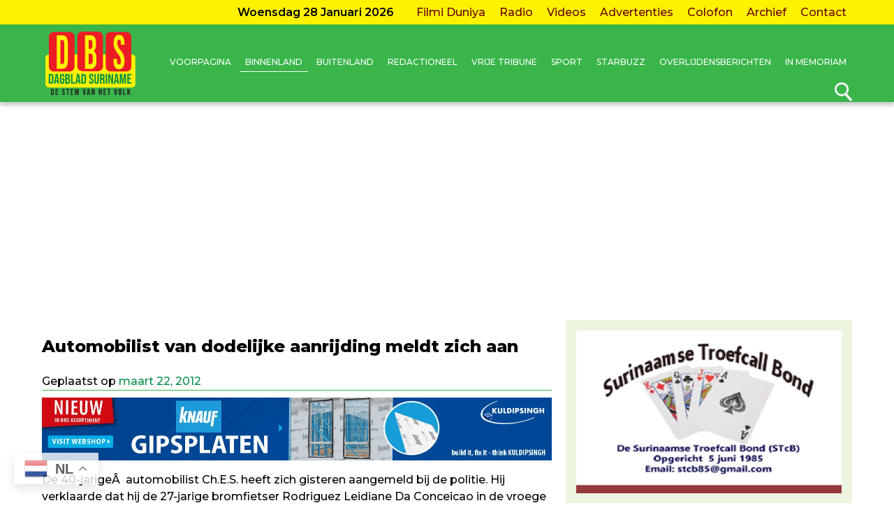

--- FILE ---
content_type: text/html; charset=UTF-8
request_url: https://www.dbsuriname.com/2012/03/22/automobilist-van-dodelijke-aanrijding-meldt-zich-aan/
body_size: 18483
content:
<!DOCTYPE html>
<html lang="nl-NL" prefix="og: http://ogp.me/ns# fb: http://ogp.me/ns/fb#">
<head>
	<meta name="HandheldFriendly" content="true" />
	<meta name="viewport" content="width=device-width, initial-scale=1">
	<meta charset="UTF-8">
	<link rel="profile" href="https://gmpg.org/xfn/11">
	<!-- Global site tag (gtag.js) - Google Analytics -->
<script async src="https://www.googletagmanager.com/gtag/js?id=UA-142495797-1" type="d5874b0ec45a944925600c65-text/javascript"></script>
<script type="d5874b0ec45a944925600c65-text/javascript">
  window.dataLayer = window.dataLayer || [];
  function gtag(){dataLayer.push(arguments);}
  gtag('js', new Date());

  gtag('config', 'UA-142495797-1');
</script>

<!-- Google tag (gtag.js) -->
<script async src="https://www.googletagmanager.com/gtag/js?id=G-GD84SCH9KM" type="d5874b0ec45a944925600c65-text/javascript"></script>
<script type="d5874b0ec45a944925600c65-text/javascript">
  window.dataLayer = window.dataLayer || [];
  function gtag(){dataLayer.push(arguments);}
  gtag('js', new Date());

  gtag('config', 'G-GD84SCH9KM');
</script>
	
<script async src="https://pagead2.googlesyndication.com/pagead/js/adsbygoogle.js?client=ca-pub-1029478451911154" crossorigin="anonymous" type="d5874b0ec45a944925600c65-text/javascript"></script>
<script async src="https://c0.wp.com/c/5.8.4/wp-includes/js/jquery/jquery.min.js" type="d5874b0ec45a944925600c65-text/javascript"></script>
<script type="d5874b0ec45a944925600c65-text/javascript"> // requillo </script>
<title>Automobilist van dodelijke aanrijding meldt zich aan &#8211; Dagblad Suriname</title>
<style>
#wpadminbar #wp-admin-bar-wccp_free_top_button .ab-icon:before {
	content: "\f160";
	color: #02CA02;
	top: 3px;
}
#wpadminbar #wp-admin-bar-wccp_free_top_button .ab-icon {
	transform: rotate(45deg);
}
</style>
<meta name='robots' content='max-image-preview:large' />
<link rel='dns-prefetch' href='//code.jquery.com' />
<link rel="alternate" type="application/rss+xml" title="Dagblad Suriname &raquo; feed" href="https://www.dbsuriname.com/feed/" />
<link rel="alternate" type="application/rss+xml" title="Dagblad Suriname &raquo; reactiesfeed" href="https://www.dbsuriname.com/comments/feed/" />
<script type="d5874b0ec45a944925600c65-text/javascript">
window._wpemojiSettings = {"baseUrl":"https:\/\/s.w.org\/images\/core\/emoji\/14.0.0\/72x72\/","ext":".png","svgUrl":"https:\/\/s.w.org\/images\/core\/emoji\/14.0.0\/svg\/","svgExt":".svg","source":{"wpemoji":"https:\/\/www.dbsuriname.com\/wp-includes\/js\/wp-emoji.js?ver=6.2.8","twemoji":"https:\/\/www.dbsuriname.com\/wp-includes\/js\/twemoji.js?ver=6.2.8"}};
/**
 * @output wp-includes/js/wp-emoji-loader.js
 */

( function( window, document, settings ) {
	var src, ready, ii, tests;

	// Create a canvas element for testing native browser support of emoji.
	var canvas = document.createElement( 'canvas' );
	var context = canvas.getContext && canvas.getContext( '2d' );

	/**
	 * Checks if two sets of Emoji characters render the same visually.
	 *
	 * @since 4.9.0
	 *
	 * @private
	 *
	 * @param {string} set1 Set of Emoji to test.
	 * @param {string} set2 Set of Emoji to test.
	 *
	 * @return {boolean} True if the two sets render the same.
	 */
	function emojiSetsRenderIdentically( set1, set2 ) {
		// Cleanup from previous test.
		context.clearRect( 0, 0, canvas.width, canvas.height );
		context.fillText( set1, 0, 0 );
		var rendered1 = canvas.toDataURL();

		// Cleanup from previous test.
		context.clearRect( 0, 0, canvas.width, canvas.height );
		context.fillText( set2, 0, 0 );
		var rendered2 = canvas.toDataURL();

		return rendered1 === rendered2;
	}

	/**
	 * Determines if the browser properly renders Emoji that Twemoji can supplement.
	 *
	 * @since 4.2.0
	 *
	 * @private
	 *
	 * @param {string} type Whether to test for support of "flag" or "emoji".
	 *
	 * @return {boolean} True if the browser can render emoji, false if it cannot.
	 */
	function browserSupportsEmoji( type ) {
		var isIdentical;

		if ( ! context || ! context.fillText ) {
			return false;
		}

		/*
		 * Chrome on OS X added native emoji rendering in M41. Unfortunately,
		 * it doesn't work when the font is bolder than 500 weight. So, we
		 * check for bold rendering support to avoid invisible emoji in Chrome.
		 */
		context.textBaseline = 'top';
		context.font = '600 32px Arial';

		switch ( type ) {
			case 'flag':
				/*
				 * Test for Transgender flag compatibility. Added in Unicode 13.
				 *
				 * To test for support, we try to render it, and compare the rendering to how it would look if
				 * the browser doesn't render it correctly (white flag emoji + transgender symbol).
				 */
				isIdentical = emojiSetsRenderIdentically(
					'\uD83C\uDFF3\uFE0F\u200D\u26A7\uFE0F', // as a zero-width joiner sequence
					'\uD83C\uDFF3\uFE0F\u200B\u26A7\uFE0F'  // separated by a zero-width space
				);

				if ( isIdentical ) {
					return false;
				}

				/*
				 * Test for UN flag compatibility. This is the least supported of the letter locale flags,
				 * so gives us an easy test for full support.
				 *
				 * To test for support, we try to render it, and compare the rendering to how it would look if
				 * the browser doesn't render it correctly ([U] + [N]).
				 */
				isIdentical = emojiSetsRenderIdentically(
					'\uD83C\uDDFA\uD83C\uDDF3',       // as the sequence of two code points
					'\uD83C\uDDFA\u200B\uD83C\uDDF3'  // as the two code points separated by a zero-width space
				);

				if ( isIdentical ) {
					return false;
				}

				/*
				 * Test for English flag compatibility. England is a country in the United Kingdom, it
				 * does not have a two letter locale code but rather a five letter sub-division code.
				 *
				 * To test for support, we try to render it, and compare the rendering to how it would look if
				 * the browser doesn't render it correctly (black flag emoji + [G] + [B] + [E] + [N] + [G]).
				 */
				isIdentical = emojiSetsRenderIdentically(
					// as the flag sequence
					'\uD83C\uDFF4\uDB40\uDC67\uDB40\uDC62\uDB40\uDC65\uDB40\uDC6E\uDB40\uDC67\uDB40\uDC7F',
					// with each code point separated by a zero-width space
					'\uD83C\uDFF4\u200B\uDB40\uDC67\u200B\uDB40\uDC62\u200B\uDB40\uDC65\u200B\uDB40\uDC6E\u200B\uDB40\uDC67\u200B\uDB40\uDC7F'
				);

				return ! isIdentical;
			case 'emoji':
				/*
				 * Why can't we be friends? Everyone can now shake hands in emoji, regardless of skin tone!
				 *
				 * To test for Emoji 14.0 support, try to render a new emoji: Handshake: Light Skin Tone, Dark Skin Tone.
				 *
				 * The Handshake: Light Skin Tone, Dark Skin Tone emoji is a ZWJ sequence combining 🫱 Rightwards Hand,
				 * 🏻 Light Skin Tone, a Zero Width Joiner, 🫲 Leftwards Hand, and 🏿 Dark Skin Tone.
				 *
				 * 0x1FAF1 == Rightwards Hand
				 * 0x1F3FB == Light Skin Tone
				 * 0x200D == Zero-Width Joiner (ZWJ) that links the code points for the new emoji or
				 * 0x200B == Zero-Width Space (ZWS) that is rendered for clients not supporting the new emoji.
				 * 0x1FAF2 == Leftwards Hand
				 * 0x1F3FF == Dark Skin Tone.
				 *
				 * When updating this test for future Emoji releases, ensure that individual emoji that make up the
				 * sequence come from older emoji standards.
				 */
				isIdentical = emojiSetsRenderIdentically(
					'\uD83E\uDEF1\uD83C\uDFFB\u200D\uD83E\uDEF2\uD83C\uDFFF', // as the zero-width joiner sequence
					'\uD83E\uDEF1\uD83C\uDFFB\u200B\uD83E\uDEF2\uD83C\uDFFF'  // separated by a zero-width space
				);

				return ! isIdentical;
		}

		return false;
	}

	/**
	 * Adds a script to the head of the document.
	 *
	 * @ignore
	 *
	 * @since 4.2.0
	 *
	 * @param {Object} src The url where the script is located.
	 * @return {void}
	 */
	function addScript( src ) {
		var script = document.createElement( 'script' );

		script.src = src;
		script.defer = script.type = 'text/javascript';
		document.getElementsByTagName( 'head' )[0].appendChild( script );
	}

	tests = Array( 'flag', 'emoji' );

	settings.supports = {
		everything: true,
		everythingExceptFlag: true
	};

	/*
	 * Tests the browser support for flag emojis and other emojis, and adjusts the
	 * support settings accordingly.
	 */
	for( ii = 0; ii < tests.length; ii++ ) {
		settings.supports[ tests[ ii ] ] = browserSupportsEmoji( tests[ ii ] );

		settings.supports.everything = settings.supports.everything && settings.supports[ tests[ ii ] ];

		if ( 'flag' !== tests[ ii ] ) {
			settings.supports.everythingExceptFlag = settings.supports.everythingExceptFlag && settings.supports[ tests[ ii ] ];
		}
	}

	settings.supports.everythingExceptFlag = settings.supports.everythingExceptFlag && ! settings.supports.flag;

	// Sets DOMReady to false and assigns a ready function to settings.
	settings.DOMReady = false;
	settings.readyCallback = function() {
		settings.DOMReady = true;
	};

	// When the browser can not render everything we need to load a polyfill.
	if ( ! settings.supports.everything ) {
		ready = function() {
			settings.readyCallback();
		};

		/*
		 * Cross-browser version of adding a dom ready event.
		 */
		if ( document.addEventListener ) {
			document.addEventListener( 'DOMContentLoaded', ready, false );
			window.addEventListener( 'load', ready, false );
		} else {
			window.attachEvent( 'onload', ready );
			document.attachEvent( 'onreadystatechange', function() {
				if ( 'complete' === document.readyState ) {
					settings.readyCallback();
				}
			} );
		}

		src = settings.source || {};

		if ( src.concatemoji ) {
			addScript( src.concatemoji );
		} else if ( src.wpemoji && src.twemoji ) {
			addScript( src.twemoji );
			addScript( src.wpemoji );
		}
	}

} )( window, document, window._wpemojiSettings );
</script>
<!-- www.dbsuriname.com is managing ads with Advanced Ads 2.0.16 – https://wpadvancedads.com/ --><script id="dbsur-ready" type="d5874b0ec45a944925600c65-text/javascript">
			/**
 * Wait for the page to be ready before firing JS.
 *
 * @param {function} callback - A callable function to be executed.
 * @param {string} [requestedState=complete] - document.readyState to wait for. Defaults to 'complete', can be 'interactive'.
 */
window.advanced_ads_ready = function ( callback, requestedState ) {
	requestedState = requestedState || 'complete';
	var checkState = function ( state ) {
		return requestedState === 'interactive' ? state !== 'loading' : state === 'complete';
	};

	// If we have reached the correct state, fire the callback.
	if ( checkState( document.readyState ) ) {
		callback();
		return;
	}
	// We are not yet in the correct state, attach an event handler, only fire once if the requested state is 'interactive'.
	document.addEventListener( 'readystatechange', function ( event ) {
		if ( checkState( event.target.readyState ) ) {
			callback();
		}
	}, {once: requestedState === 'interactive'} );
};

window.advanced_ads_ready_queue = window.advanced_ads_ready_queue || [];
		</script>
		<style type="text/css">
img.wp-smiley,
img.emoji {
	display: inline !important;
	border: none !important;
	box-shadow: none !important;
	height: 1em !important;
	width: 1em !important;
	margin: 0 0.07em !important;
	vertical-align: -0.1em !important;
	background: none !important;
	padding: 0 !important;
}
</style>
	<link rel='stylesheet' id='wp-block-library-css' href='https://www.dbsuriname.com/wp-includes/css/dist/block-library/style.css?ver=6.2.8' type='text/css' media='all' />
<link rel='stylesheet' id='classic-theme-styles-css' href='https://www.dbsuriname.com/wp-includes/css/classic-themes.css?ver=6.2.8' type='text/css' media='all' />
<style id='global-styles-inline-css' type='text/css'>
body{--wp--preset--color--black: #000000;--wp--preset--color--cyan-bluish-gray: #abb8c3;--wp--preset--color--white: #ffffff;--wp--preset--color--pale-pink: #f78da7;--wp--preset--color--vivid-red: #cf2e2e;--wp--preset--color--luminous-vivid-orange: #ff6900;--wp--preset--color--luminous-vivid-amber: #fcb900;--wp--preset--color--light-green-cyan: #7bdcb5;--wp--preset--color--vivid-green-cyan: #00d084;--wp--preset--color--pale-cyan-blue: #8ed1fc;--wp--preset--color--vivid-cyan-blue: #0693e3;--wp--preset--color--vivid-purple: #9b51e0;--wp--preset--gradient--vivid-cyan-blue-to-vivid-purple: linear-gradient(135deg,rgba(6,147,227,1) 0%,rgb(155,81,224) 100%);--wp--preset--gradient--light-green-cyan-to-vivid-green-cyan: linear-gradient(135deg,rgb(122,220,180) 0%,rgb(0,208,130) 100%);--wp--preset--gradient--luminous-vivid-amber-to-luminous-vivid-orange: linear-gradient(135deg,rgba(252,185,0,1) 0%,rgba(255,105,0,1) 100%);--wp--preset--gradient--luminous-vivid-orange-to-vivid-red: linear-gradient(135deg,rgba(255,105,0,1) 0%,rgb(207,46,46) 100%);--wp--preset--gradient--very-light-gray-to-cyan-bluish-gray: linear-gradient(135deg,rgb(238,238,238) 0%,rgb(169,184,195) 100%);--wp--preset--gradient--cool-to-warm-spectrum: linear-gradient(135deg,rgb(74,234,220) 0%,rgb(151,120,209) 20%,rgb(207,42,186) 40%,rgb(238,44,130) 60%,rgb(251,105,98) 80%,rgb(254,248,76) 100%);--wp--preset--gradient--blush-light-purple: linear-gradient(135deg,rgb(255,206,236) 0%,rgb(152,150,240) 100%);--wp--preset--gradient--blush-bordeaux: linear-gradient(135deg,rgb(254,205,165) 0%,rgb(254,45,45) 50%,rgb(107,0,62) 100%);--wp--preset--gradient--luminous-dusk: linear-gradient(135deg,rgb(255,203,112) 0%,rgb(199,81,192) 50%,rgb(65,88,208) 100%);--wp--preset--gradient--pale-ocean: linear-gradient(135deg,rgb(255,245,203) 0%,rgb(182,227,212) 50%,rgb(51,167,181) 100%);--wp--preset--gradient--electric-grass: linear-gradient(135deg,rgb(202,248,128) 0%,rgb(113,206,126) 100%);--wp--preset--gradient--midnight: linear-gradient(135deg,rgb(2,3,129) 0%,rgb(40,116,252) 100%);--wp--preset--duotone--dark-grayscale: url('#wp-duotone-dark-grayscale');--wp--preset--duotone--grayscale: url('#wp-duotone-grayscale');--wp--preset--duotone--purple-yellow: url('#wp-duotone-purple-yellow');--wp--preset--duotone--blue-red: url('#wp-duotone-blue-red');--wp--preset--duotone--midnight: url('#wp-duotone-midnight');--wp--preset--duotone--magenta-yellow: url('#wp-duotone-magenta-yellow');--wp--preset--duotone--purple-green: url('#wp-duotone-purple-green');--wp--preset--duotone--blue-orange: url('#wp-duotone-blue-orange');--wp--preset--font-size--small: 13px;--wp--preset--font-size--medium: 20px;--wp--preset--font-size--large: 36px;--wp--preset--font-size--x-large: 42px;--wp--preset--spacing--20: 0.44rem;--wp--preset--spacing--30: 0.67rem;--wp--preset--spacing--40: 1rem;--wp--preset--spacing--50: 1.5rem;--wp--preset--spacing--60: 2.25rem;--wp--preset--spacing--70: 3.38rem;--wp--preset--spacing--80: 5.06rem;--wp--preset--shadow--natural: 6px 6px 9px rgba(0, 0, 0, 0.2);--wp--preset--shadow--deep: 12px 12px 50px rgba(0, 0, 0, 0.4);--wp--preset--shadow--sharp: 6px 6px 0px rgba(0, 0, 0, 0.2);--wp--preset--shadow--outlined: 6px 6px 0px -3px rgba(255, 255, 255, 1), 6px 6px rgba(0, 0, 0, 1);--wp--preset--shadow--crisp: 6px 6px 0px rgba(0, 0, 0, 1);}:where(.is-layout-flex){gap: 0.5em;}body .is-layout-flow > .alignleft{float: left;margin-inline-start: 0;margin-inline-end: 2em;}body .is-layout-flow > .alignright{float: right;margin-inline-start: 2em;margin-inline-end: 0;}body .is-layout-flow > .aligncenter{margin-left: auto !important;margin-right: auto !important;}body .is-layout-constrained > .alignleft{float: left;margin-inline-start: 0;margin-inline-end: 2em;}body .is-layout-constrained > .alignright{float: right;margin-inline-start: 2em;margin-inline-end: 0;}body .is-layout-constrained > .aligncenter{margin-left: auto !important;margin-right: auto !important;}body .is-layout-constrained > :where(:not(.alignleft):not(.alignright):not(.alignfull)){max-width: var(--wp--style--global--content-size);margin-left: auto !important;margin-right: auto !important;}body .is-layout-constrained > .alignwide{max-width: var(--wp--style--global--wide-size);}body .is-layout-flex{display: flex;}body .is-layout-flex{flex-wrap: wrap;align-items: center;}body .is-layout-flex > *{margin: 0;}:where(.wp-block-columns.is-layout-flex){gap: 2em;}.has-black-color{color: var(--wp--preset--color--black) !important;}.has-cyan-bluish-gray-color{color: var(--wp--preset--color--cyan-bluish-gray) !important;}.has-white-color{color: var(--wp--preset--color--white) !important;}.has-pale-pink-color{color: var(--wp--preset--color--pale-pink) !important;}.has-vivid-red-color{color: var(--wp--preset--color--vivid-red) !important;}.has-luminous-vivid-orange-color{color: var(--wp--preset--color--luminous-vivid-orange) !important;}.has-luminous-vivid-amber-color{color: var(--wp--preset--color--luminous-vivid-amber) !important;}.has-light-green-cyan-color{color: var(--wp--preset--color--light-green-cyan) !important;}.has-vivid-green-cyan-color{color: var(--wp--preset--color--vivid-green-cyan) !important;}.has-pale-cyan-blue-color{color: var(--wp--preset--color--pale-cyan-blue) !important;}.has-vivid-cyan-blue-color{color: var(--wp--preset--color--vivid-cyan-blue) !important;}.has-vivid-purple-color{color: var(--wp--preset--color--vivid-purple) !important;}.has-black-background-color{background-color: var(--wp--preset--color--black) !important;}.has-cyan-bluish-gray-background-color{background-color: var(--wp--preset--color--cyan-bluish-gray) !important;}.has-white-background-color{background-color: var(--wp--preset--color--white) !important;}.has-pale-pink-background-color{background-color: var(--wp--preset--color--pale-pink) !important;}.has-vivid-red-background-color{background-color: var(--wp--preset--color--vivid-red) !important;}.has-luminous-vivid-orange-background-color{background-color: var(--wp--preset--color--luminous-vivid-orange) !important;}.has-luminous-vivid-amber-background-color{background-color: var(--wp--preset--color--luminous-vivid-amber) !important;}.has-light-green-cyan-background-color{background-color: var(--wp--preset--color--light-green-cyan) !important;}.has-vivid-green-cyan-background-color{background-color: var(--wp--preset--color--vivid-green-cyan) !important;}.has-pale-cyan-blue-background-color{background-color: var(--wp--preset--color--pale-cyan-blue) !important;}.has-vivid-cyan-blue-background-color{background-color: var(--wp--preset--color--vivid-cyan-blue) !important;}.has-vivid-purple-background-color{background-color: var(--wp--preset--color--vivid-purple) !important;}.has-black-border-color{border-color: var(--wp--preset--color--black) !important;}.has-cyan-bluish-gray-border-color{border-color: var(--wp--preset--color--cyan-bluish-gray) !important;}.has-white-border-color{border-color: var(--wp--preset--color--white) !important;}.has-pale-pink-border-color{border-color: var(--wp--preset--color--pale-pink) !important;}.has-vivid-red-border-color{border-color: var(--wp--preset--color--vivid-red) !important;}.has-luminous-vivid-orange-border-color{border-color: var(--wp--preset--color--luminous-vivid-orange) !important;}.has-luminous-vivid-amber-border-color{border-color: var(--wp--preset--color--luminous-vivid-amber) !important;}.has-light-green-cyan-border-color{border-color: var(--wp--preset--color--light-green-cyan) !important;}.has-vivid-green-cyan-border-color{border-color: var(--wp--preset--color--vivid-green-cyan) !important;}.has-pale-cyan-blue-border-color{border-color: var(--wp--preset--color--pale-cyan-blue) !important;}.has-vivid-cyan-blue-border-color{border-color: var(--wp--preset--color--vivid-cyan-blue) !important;}.has-vivid-purple-border-color{border-color: var(--wp--preset--color--vivid-purple) !important;}.has-vivid-cyan-blue-to-vivid-purple-gradient-background{background: var(--wp--preset--gradient--vivid-cyan-blue-to-vivid-purple) !important;}.has-light-green-cyan-to-vivid-green-cyan-gradient-background{background: var(--wp--preset--gradient--light-green-cyan-to-vivid-green-cyan) !important;}.has-luminous-vivid-amber-to-luminous-vivid-orange-gradient-background{background: var(--wp--preset--gradient--luminous-vivid-amber-to-luminous-vivid-orange) !important;}.has-luminous-vivid-orange-to-vivid-red-gradient-background{background: var(--wp--preset--gradient--luminous-vivid-orange-to-vivid-red) !important;}.has-very-light-gray-to-cyan-bluish-gray-gradient-background{background: var(--wp--preset--gradient--very-light-gray-to-cyan-bluish-gray) !important;}.has-cool-to-warm-spectrum-gradient-background{background: var(--wp--preset--gradient--cool-to-warm-spectrum) !important;}.has-blush-light-purple-gradient-background{background: var(--wp--preset--gradient--blush-light-purple) !important;}.has-blush-bordeaux-gradient-background{background: var(--wp--preset--gradient--blush-bordeaux) !important;}.has-luminous-dusk-gradient-background{background: var(--wp--preset--gradient--luminous-dusk) !important;}.has-pale-ocean-gradient-background{background: var(--wp--preset--gradient--pale-ocean) !important;}.has-electric-grass-gradient-background{background: var(--wp--preset--gradient--electric-grass) !important;}.has-midnight-gradient-background{background: var(--wp--preset--gradient--midnight) !important;}.has-small-font-size{font-size: var(--wp--preset--font-size--small) !important;}.has-medium-font-size{font-size: var(--wp--preset--font-size--medium) !important;}.has-large-font-size{font-size: var(--wp--preset--font-size--large) !important;}.has-x-large-font-size{font-size: var(--wp--preset--font-size--x-large) !important;}
.wp-block-navigation a:where(:not(.wp-element-button)){color: inherit;}
:where(.wp-block-columns.is-layout-flex){gap: 2em;}
.wp-block-pullquote{font-size: 1.5em;line-height: 1.6;}
</style>
<link rel='stylesheet' id='socialsu_youtube_list-css' href='https://www.dbsuriname.com/wp-content/plugins/socialsu-youtube-list/css/socialsu_youtube_list.css?ver=6.2.8' type='text/css' media='all' />
<link rel='stylesheet' id='wp-polls-css' href='https://www.dbsuriname.com/wp-content/plugins/wp-polls/polls-css.css?ver=2.77.3' type='text/css' media='all' />
<style id='wp-polls-inline-css' type='text/css'>
.wp-polls .pollbar {
	margin: 1px;
	font-size: 10px;
	line-height: 12px;
	height: 12px;
	background: #00cf27;
	border: 1px solid #8ce82e;
}

</style>
<link rel='stylesheet' id='jquery-ui-css' href='https://code.jquery.com/ui/1.12.1/themes/smoothness/jquery-ui.css?ver=6.2.8' type='text/css' media='all' />
<link rel='stylesheet' id='dbsuriname-jplayer-css' href='https://www.dbsuriname.com/wp-content/themes/dbsuriname/assets/skin/blue.monday/css/jplayer.blue.monday.min.css?v=1&#038;ver=6.2.8' type='text/css' media='all' />
<link rel='stylesheet' id='dbsuriname-template-css' href='https://www.dbsuriname.com/wp-content/themes/dbsuriname/assets/css/dbs.css?v=92&#038;ver=6.2.8' type='text/css' media='all' />
<script type="d5874b0ec45a944925600c65-text/javascript" src='https://www.dbsuriname.com/wp-includes/js/jquery/jquery.js?ver=3.6.4' id='jquery-core-js'></script>
<script type="d5874b0ec45a944925600c65-text/javascript" src='https://www.dbsuriname.com/wp-includes/js/jquery/jquery-migrate.js?ver=3.4.0' id='jquery-migrate-js'></script>
<script type="d5874b0ec45a944925600c65-text/javascript" src='https://www.dbsuriname.com/wp-content/themes/dbsuriname/assets/js/slick.min.js?ver=20191220' id='dbsuriname-slick-js'></script>
<link rel="https://api.w.org/" href="https://www.dbsuriname.com/wp-json/" /><link rel="alternate" type="application/json" href="https://www.dbsuriname.com/wp-json/wp/v2/posts/5609" /><link rel="EditURI" type="application/rsd+xml" title="RSD" href="https://www.dbsuriname.com/xmlrpc.php?rsd" />
<link rel="wlwmanifest" type="application/wlwmanifest+xml" href="https://www.dbsuriname.com/wp-includes/wlwmanifest.xml" />
<meta name="generator" content="WordPress 6.2.8" />
<link rel="canonical" href="https://www.dbsuriname.com/2012/03/22/automobilist-van-dodelijke-aanrijding-meldt-zich-aan/" />
<link rel='shortlink' href='https://www.dbsuriname.com/?p=5609' />
<link rel="alternate" type="application/json+oembed" href="https://www.dbsuriname.com/wp-json/oembed/1.0/embed?url=https%3A%2F%2Fwww.dbsuriname.com%2F2012%2F03%2F22%2Fautomobilist-van-dodelijke-aanrijding-meldt-zich-aan%2F" />
<link rel="alternate" type="text/xml+oembed" href="https://www.dbsuriname.com/wp-json/oembed/1.0/embed?url=https%3A%2F%2Fwww.dbsuriname.com%2F2012%2F03%2F22%2Fautomobilist-van-dodelijke-aanrijding-meldt-zich-aan%2F&#038;format=xml" />
<script id="wpcp_disable_selection" type="d5874b0ec45a944925600c65-text/javascript">
var image_save_msg='You are not allowed to save images!';
	var no_menu_msg='Context Menu disabled!';
	var smessage = "Kopiëren mag niet!";

function disableEnterKey(e)
{
	var elemtype = e.target.tagName;
	
	elemtype = elemtype.toUpperCase();
	
	if (elemtype == "TEXT" || elemtype == "TEXTAREA" || elemtype == "INPUT" || elemtype == "PASSWORD" || elemtype == "SELECT" || elemtype == "OPTION" || elemtype == "EMBED")
	{
		elemtype = 'TEXT';
	}
	
	if (e.ctrlKey){
     var key;
     if(window.event)
          key = window.event.keyCode;     //IE
     else
          key = e.which;     //firefox (97)
    //if (key != 17) alert(key);
     if (elemtype!= 'TEXT' && (key == 97 || key == 65 || key == 67 || key == 99 || key == 88 || key == 120 || key == 26 || key == 85  || key == 86 || key == 83 || key == 43 || key == 73))
     {
		if(wccp_free_iscontenteditable(e)) return true;
		show_wpcp_message('You are not allowed to copy content or view source');
		return false;
     }else
     	return true;
     }
}


/*For contenteditable tags*/
function wccp_free_iscontenteditable(e)
{
	var e = e || window.event; // also there is no e.target property in IE. instead IE uses window.event.srcElement
  	
	var target = e.target || e.srcElement;

	var elemtype = e.target.nodeName;
	
	elemtype = elemtype.toUpperCase();
	
	var iscontenteditable = "false";
		
	if(typeof target.getAttribute!="undefined" ) iscontenteditable = target.getAttribute("contenteditable"); // Return true or false as string
	
	var iscontenteditable2 = false;
	
	if(typeof target.isContentEditable!="undefined" ) iscontenteditable2 = target.isContentEditable; // Return true or false as boolean

	if(target.parentElement.isContentEditable) iscontenteditable2 = true;
	
	if (iscontenteditable == "true" || iscontenteditable2 == true)
	{
		if(typeof target.style!="undefined" ) target.style.cursor = "text";
		
		return true;
	}
}

////////////////////////////////////
function disable_copy(e)
{	
	var e = e || window.event; // also there is no e.target property in IE. instead IE uses window.event.srcElement
	
	var elemtype = e.target.tagName;
	
	elemtype = elemtype.toUpperCase();
	
	if (elemtype == "TEXT" || elemtype == "TEXTAREA" || elemtype == "INPUT" || elemtype == "PASSWORD" || elemtype == "SELECT" || elemtype == "OPTION" || elemtype == "EMBED")
	{
		elemtype = 'TEXT';
	}
	
	if(wccp_free_iscontenteditable(e)) return true;
	
	var isSafari = /Safari/.test(navigator.userAgent) && /Apple Computer/.test(navigator.vendor);
	
	var checker_IMG = '';
	if (elemtype == "IMG" && checker_IMG == 'checked' && e.detail >= 2) {show_wpcp_message(alertMsg_IMG);return false;}
	if (elemtype != "TEXT")
	{
		if (smessage !== "" && e.detail == 2)
			show_wpcp_message(smessage);
		
		if (isSafari)
			return true;
		else
			return false;
	}	
}

//////////////////////////////////////////
function disable_copy_ie()
{
	var e = e || window.event;
	var elemtype = window.event.srcElement.nodeName;
	elemtype = elemtype.toUpperCase();
	if(wccp_free_iscontenteditable(e)) return true;
	if (elemtype == "IMG") {show_wpcp_message(alertMsg_IMG);return false;}
	if (elemtype != "TEXT" && elemtype != "TEXTAREA" && elemtype != "INPUT" && elemtype != "PASSWORD" && elemtype != "SELECT" && elemtype != "OPTION" && elemtype != "EMBED")
	{
		return false;
	}
}	
function reEnable()
{
	return true;
}
document.onkeydown = disableEnterKey;
document.onselectstart = disable_copy_ie;
if(navigator.userAgent.indexOf('MSIE')==-1)
{
	document.onmousedown = disable_copy;
	document.onclick = reEnable;
}
function disableSelection(target)
{
    //For IE This code will work
    if (typeof target.onselectstart!="undefined")
    target.onselectstart = disable_copy_ie;
    
    //For Firefox This code will work
    else if (typeof target.style.MozUserSelect!="undefined")
    {target.style.MozUserSelect="none";}
    
    //All other  (ie: Opera) This code will work
    else
    target.onmousedown=function(){return false}
    target.style.cursor = "default";
}
//Calling the JS function directly just after body load
window.onload = function(){disableSelection(document.body);};

//////////////////special for safari Start////////////////
var onlongtouch;
var timer;
var touchduration = 1000; //length of time we want the user to touch before we do something

var elemtype = "";
function touchstart(e) {
	var e = e || window.event;
  // also there is no e.target property in IE.
  // instead IE uses window.event.srcElement
  	var target = e.target || e.srcElement;
	
	elemtype = window.event.srcElement.nodeName;
	
	elemtype = elemtype.toUpperCase();
	
	if(!wccp_pro_is_passive()) e.preventDefault();
	if (!timer) {
		timer = setTimeout(onlongtouch, touchduration);
	}
}

function touchend() {
    //stops short touches from firing the event
    if (timer) {
        clearTimeout(timer);
        timer = null;
    }
	onlongtouch();
}

onlongtouch = function(e) { //this will clear the current selection if anything selected
	
	if (elemtype != "TEXT" && elemtype != "TEXTAREA" && elemtype != "INPUT" && elemtype != "PASSWORD" && elemtype != "SELECT" && elemtype != "EMBED" && elemtype != "OPTION")	
	{
		if (window.getSelection) {
			if (window.getSelection().empty) {  // Chrome
			window.getSelection().empty();
			} else if (window.getSelection().removeAllRanges) {  // Firefox
			window.getSelection().removeAllRanges();
			}
		} else if (document.selection) {  // IE?
			document.selection.empty();
		}
		return false;
	}
};

document.addEventListener("DOMContentLoaded", function(event) { 
    window.addEventListener("touchstart", touchstart, false);
    window.addEventListener("touchend", touchend, false);
});

function wccp_pro_is_passive() {

  var cold = false,
  hike = function() {};

  try {
	  const object1 = {};
  var aid = Object.defineProperty(object1, 'passive', {
  get() {cold = true}
  });
  window.addEventListener('test', hike, aid);
  window.removeEventListener('test', hike, aid);
  } catch (e) {}

  return cold;
}
/*special for safari End*/
</script>
<script id="wpcp_disable_Right_Click" type="d5874b0ec45a944925600c65-text/javascript">
document.ondragstart = function() { return false;}
	function nocontext(e) {
	   return false;
	}
	document.oncontextmenu = nocontext;
</script>
<script async src="https://pagead2.googlesyndication.com/pagead/js/adsbygoogle.js?client=ca-pub-7048060742536905" crossorigin="anonymous" type="d5874b0ec45a944925600c65-text/javascript"></script><link rel="icon" href="https://www.dbsuriname.com/wp-content/uploads/2020/01/cropped-new-favicon-32x32.png" sizes="32x32" />
<link rel="icon" href="https://www.dbsuriname.com/wp-content/uploads/2020/01/cropped-new-favicon-192x192.png" sizes="192x192" />
<link rel="apple-touch-icon" href="https://www.dbsuriname.com/wp-content/uploads/2020/01/cropped-new-favicon-180x180.png" />
<meta name="msapplication-TileImage" content="https://www.dbsuriname.com/wp-content/uploads/2020/01/cropped-new-favicon-270x270.png" />

    <!-- START - Open Graph and Twitter Card Tags 3.3.9 -->
     <!-- Facebook Open Graph -->
      <meta property="og:locale" content="nl_NL"/>
      <meta property="og:site_name" content="Dagblad Suriname"/>
      <meta property="og:title" content="Automobilist van dodelijke aanrijding meldt zich aan"/>
      <meta property="og:url" content="https://www.dbsuriname.com/2012/03/22/automobilist-van-dodelijke-aanrijding-meldt-zich-aan/"/>
      <meta property="og:type" content="article"/>
      <meta property="og:description" content="De 40-jarigeÂ  automobilist Ch.E.S. heeft zich gisteren aangemeld bij de politie. Hij verklaarde dat hij de 27-jarige bromfietser Rodriguez Leidiane Da Conceicao in de vroege ochtend van donderdag 23 februari van dit jaar heeft aangereden op de kruising van de Mahonylaan en de weg naar Maretraite. H"/>
      <meta property="og:image" content="https://www.dbsuriname.com/wp-content/uploads/2020/05/DBS-NW-LOGO2020-GRAY.png"/>
      <meta property="og:image:url" content="https://www.dbsuriname.com/wp-content/uploads/2020/05/DBS-NW-LOGO2020-GRAY.png"/>
      <meta property="og:image:secure_url" content="https://www.dbsuriname.com/wp-content/uploads/2020/05/DBS-NW-LOGO2020-GRAY.png"/>
      <meta property="article:published_time" content="2012-03-22T11:21:10-03:00"/>
      <meta property="article:modified_time" content="2012-03-22T11:21:10-03:00" />
      <meta property="og:updated_time" content="2012-03-22T11:21:10-03:00" />
      <meta property="article:section" content="Binnenland"/>
      <meta property="article:publisher" content="https://www.facebook.com/DagbladSuriname"/>
     <!-- Google+ / Schema.org -->
     <!-- Twitter Cards -->
      <meta name="twitter:title" content="Automobilist van dodelijke aanrijding meldt zich aan"/>
      <meta name="twitter:url" content="https://www.dbsuriname.com/2012/03/22/automobilist-van-dodelijke-aanrijding-meldt-zich-aan/"/>
      <meta name="twitter:description" content="De 40-jarigeÂ  automobilist Ch.E.S. heeft zich gisteren aangemeld bij de politie. Hij verklaarde dat hij de 27-jarige bromfietser Rodriguez Leidiane Da Conceicao in de vroege ochtend van donderdag 23 februari van dit jaar heeft aangereden op de kruising van de Mahonylaan en de weg naar Maretraite. H"/>
      <meta name="twitter:image" content="https://www.dbsuriname.com/wp-content/uploads/2020/05/DBS-NW-LOGO2020-GRAY.png"/>
      <meta name="twitter:card" content="summary_large_image"/>
     <!-- SEO -->
     <!-- Misc. tags -->
     <!-- is_singular -->
    <!-- END - Open Graph and Twitter Card Tags 3.3.9 -->
        
    </head>
<body class="post-template-default single single-post postid-5609 single-format-standard unselectable no-sidebar aa-prefix-dbsur-">
<amp-script src="https://c0.wp.com/c/5.8.4/wp-includes/js/jquery/jquery.min.js"></amp-script>
	<header class="DBS">
		<div class="TopHeader">
			<div class="MaxWidth TextRight">
				<time class="InlBlock DateBlock">Woensdag 28 Januari 2026</time>
				<nav class="InlBlock TopNav">
					<ul id="top-menu" class="menu"><li id="menu-item-323963" class="menu-item menu-item-type-taxonomy menu-item-object-category menu-item-323963"><a href="https://www.dbsuriname.com/category/filmi-duniya/">Filmi Duniya</a></li>
<li id="menu-item-211066" class="menu-item menu-item-type-post_type menu-item-object-page menu-item-211066"><a href="https://www.dbsuriname.com/radio/">Radio</a></li>
<li id="menu-item-211454" class="menu-item menu-item-type-post_type menu-item-object-page menu-item-211454"><a href="https://www.dbsuriname.com/videos/">Videos</a></li>
<li id="menu-item-216134" class="menu-item menu-item-type-taxonomy menu-item-object-category menu-item-216134"><a href="https://www.dbsuriname.com/category/advertenties/">Advertenties</a></li>
<li id="menu-item-211069" class="menu-item menu-item-type-post_type menu-item-object-page menu-item-211069"><a href="https://www.dbsuriname.com/colofon/">Colofon</a></li>
<li id="menu-item-211134" class="menu-item menu-item-type-post_type menu-item-object-page menu-item-211134"><a href="https://www.dbsuriname.com/archief/">Archief</a></li>
<li id="menu-item-211068" class="menu-item menu-item-type-post_type menu-item-object-page menu-item-211068"><a href="https://www.dbsuriname.com/contact/">Contact</a></li>
</ul>				</nav>
			</div>
		</div>
		<div class="BottomHeader">
			<div class="MaxWidth FlexBlock TextRight">
				<div class="InlBlock LogoBlock">
					<img src="https://www.dbsuriname.com/wp-content/themes/dbsuriname/assets/images/dbs-logo.svg">				</div>
				<nav class="InlBlock MainNav">
					<ul id="main-menu" class="menu"><li id="menu-item-211070" class="menu-item menu-item-type-custom menu-item-object-custom menu-item-home menu-item-211070"><a href="https://www.dbsuriname.com/">Voorpagina</a></li>
<li id="menu-item-211071" class="menu-item menu-item-type-taxonomy menu-item-object-category current-post-ancestor current-menu-parent current-post-parent menu-item-211071"><a href="https://www.dbsuriname.com/category/binnenland/">Binnenland</a></li>
<li id="menu-item-213230" class="menu-item menu-item-type-taxonomy menu-item-object-category menu-item-213230"><a href="https://www.dbsuriname.com/category/buitenland/">Buitenland</a></li>
<li id="menu-item-211073" class="menu-item menu-item-type-taxonomy menu-item-object-category menu-item-211073"><a href="https://www.dbsuriname.com/category/redactioneel/">Redactioneel</a></li>
<li id="menu-item-211072" class="menu-item menu-item-type-taxonomy menu-item-object-category menu-item-211072"><a href="https://www.dbsuriname.com/category/vrijetribune/">Vrije Tribune</a></li>
<li id="menu-item-211439" class="menu-item menu-item-type-taxonomy menu-item-object-category menu-item-211439"><a href="https://www.dbsuriname.com/category/sport/">Sport</a></li>
<li id="menu-item-211075" class="menu-item menu-item-type-taxonomy menu-item-object-category menu-item-211075"><a href="https://www.dbsuriname.com/category/starbuzz/">Starbuzz</a></li>
<li id="menu-item-211479" class="menu-item menu-item-type-taxonomy menu-item-object-category menu-item-211479"><a href="https://www.dbsuriname.com/category/overlijdensberichten/">Overlijdensberichten</a></li>
<li id="menu-item-294271" class="menu-item menu-item-type-taxonomy menu-item-object-category menu-item-294271"><a href="https://www.dbsuriname.com/category/memoriam/">In Memoriam</a></li>
</ul>					<div class="ShowSearch"><img src="https://www.dbsuriname.com/wp-content/themes/dbsuriname/assets/images/magnifier-search-icon.svg"></div>
				</nav>
				<div class="MobileAds">
									<section id="block-88" class="widget widget_block"><a href="https://webshop.kuldipsingh.net/nl/knauf" aria-label="Knauf Workshop_New_ Webbanner-DagbladSuriname-1456&#215;180"><img decoding="async" loading="lazy" src="https://www.dbsuriname.com/wp-content/uploads/2025/12/Knauf-Workshop_New_-Webbanner-DagbladSuriname-1456x180-1.webp" alt=""  width="1456" height="180"   /></a></section>								</div>
				<div class="ArchiveBlock">
					<a class="archive-btn" href="https://www.dbsuriname.com/archief/"><img src="https://www.dbsuriname.com/wp-content/themes/dbsuriname/assets/images/archive.svg"></a>
				</div>
				<nav class="MobileMenu">
					<ul>
						<li>
							<a href="https://www.dbsuriname.com">Voorpagina</a>
						</li>
						<li>
							<a href="https://www.dbsuriname.com/2026/01/28/">Vandaag</a>
						</li>
						<li>
							<a href="https://www.dbsuriname.com/2026/01/27/">Gisteren</a>
						</li>
						<li class="MoreMenu">
							<a href="">Meer <span class="mobile-arrow">
								<svg version="1.1" id="arrow" xmlns="http://www.w3.org/2000/svg" xmlns:xlink="http://www.w3.org/1999/xlink" x="0px" y="0px"
	 width="451.847px" height="451.847px" viewBox="0 0 451.847 451.847" style="enable-background:new 0 0 451.847 451.847;"
	 xml:space="preserve">
<g>
	<path d="M225.923,354.706c-8.098,0-16.195-3.092-22.369-9.263L9.27,151.157c-12.359-12.359-12.359-32.397,0-44.751
		c12.354-12.354,32.388-12.354,44.748,0l171.905,171.915l171.906-171.909c12.359-12.354,32.391-12.354,44.744,0
		c12.365,12.354,12.365,32.392,0,44.751L248.292,345.449C242.115,351.621,234.018,354.706,225.923,354.706z"/>
</g>
</svg>
							</span></a>
						</li>
					</ul>
				</nav>
			</div>
		</div>

		<div class="mobile-view">
				<nav class="mobile-menu">
					<div class="close-mobile-menu">
						<a href="#"><span></span></a>
					</div>
					<ul id="menu-hoofd-menu" class="main-menu animated zoomInLeft"><li class="menu-item menu-item-type-custom menu-item-object-custom menu-item-home menu-item-211070"><a href="https://www.dbsuriname.com/">Voorpagina</a></li>
<li class="menu-item menu-item-type-taxonomy menu-item-object-category current-post-ancestor current-menu-parent current-post-parent menu-item-211071"><a href="https://www.dbsuriname.com/category/binnenland/">Binnenland</a></li>
<li class="menu-item menu-item-type-taxonomy menu-item-object-category menu-item-213230"><a href="https://www.dbsuriname.com/category/buitenland/">Buitenland</a></li>
<li class="menu-item menu-item-type-taxonomy menu-item-object-category menu-item-211073"><a href="https://www.dbsuriname.com/category/redactioneel/">Redactioneel</a></li>
<li class="menu-item menu-item-type-taxonomy menu-item-object-category menu-item-211072"><a href="https://www.dbsuriname.com/category/vrijetribune/">Vrije Tribune</a></li>
<li class="menu-item menu-item-type-taxonomy menu-item-object-category menu-item-211439"><a href="https://www.dbsuriname.com/category/sport/">Sport</a></li>
<li class="menu-item menu-item-type-taxonomy menu-item-object-category menu-item-211075"><a href="https://www.dbsuriname.com/category/starbuzz/">Starbuzz</a></li>
<li class="menu-item menu-item-type-taxonomy menu-item-object-category menu-item-211479"><a href="https://www.dbsuriname.com/category/overlijdensberichten/">Overlijdensberichten</a></li>
<li class="menu-item menu-item-type-taxonomy menu-item-object-category menu-item-294271"><a href="https://www.dbsuriname.com/category/memoriam/">In Memoriam</a></li>
</ul><ul id="menu-top" class="top-menu animated zoomInLeft"><li class="menu-item menu-item-type-taxonomy menu-item-object-category menu-item-323963"><a href="https://www.dbsuriname.com/category/filmi-duniya/">Filmi Duniya</a></li>
<li class="menu-item menu-item-type-post_type menu-item-object-page menu-item-211066"><a href="https://www.dbsuriname.com/radio/">Radio</a></li>
<li class="menu-item menu-item-type-post_type menu-item-object-page menu-item-211454"><a href="https://www.dbsuriname.com/videos/">Videos</a></li>
<li class="menu-item menu-item-type-taxonomy menu-item-object-category menu-item-216134"><a href="https://www.dbsuriname.com/category/advertenties/">Advertenties</a></li>
<li class="menu-item menu-item-type-post_type menu-item-object-page menu-item-211069"><a href="https://www.dbsuriname.com/colofon/">Colofon</a></li>
<li class="menu-item menu-item-type-post_type menu-item-object-page menu-item-211134"><a href="https://www.dbsuriname.com/archief/">Archief</a></li>
<li class="menu-item menu-item-type-post_type menu-item-object-page menu-item-211068"><a href="https://www.dbsuriname.com/contact/">Contact</a></li>
</ul>				</nav>
			</div>

		<div class="SearchBloack MaxWidth">
			<div class="SearchInput">
				<div class="SearchInputHolder">
					<form action="https://www.dbsuriname.com">
					<input type="text" name="s" placeholder="Search keywords">
					</form>
				</div>
			</div>
		</div>
	</header>	<div id="primary" class="content-area FlexBlock MaxWidth is-post">
		<main id="main" class="site-main">

		
<article id="post-5609" class="post-5609 post type-post status-publish format-standard hentry category-binnenland">
	<header class="entry-header">
		<h1 class="entry-title">Automobilist van dodelijke aanrijding meldt zich aan</h1>			<div class="entry-meta">
				<span class="posted-on">Geplaatst op <a href="https://www.dbsuriname.com/2012/03/22/automobilist-van-dodelijke-aanrijding-meldt-zich-aan/" rel="bookmark"><time class="entry-date published updated" datetime="2012-03-22T11:21:10-03:00">maart 22, 2012</time></a></span>			</div><!-- .entry-meta -->
			</header><!-- .entry-header -->

	
	<div class="entry-content">
					<div class="PromoBlock promo-ad-1" style="margin-top: 10px;">
		 <section id="block-88" class="widget widget_block"><a href="https://webshop.kuldipsingh.net/nl/knauf" aria-label="Knauf Workshop_New_ Webbanner-DagbladSuriname-1456&#215;180"><img decoding="async" loading="lazy" src="https://www.dbsuriname.com/wp-content/uploads/2025/12/Knauf-Workshop_New_-Webbanner-DagbladSuriname-1456x180-1.webp" alt=""  width="1456" height="180"   /></a></section>		 	</div>
				<p>De 40-jarigeÂ  automobilist Ch.E.S. heeft zich gisteren aangemeld bij de politie. Hij verklaarde dat hij de 27-jarige bromfietser Rodriguez Leidiane Da Conceicao in de vroege ochtend van donderdag 23 februari van dit jaar heeft aangereden op de kruising van de Mahonylaan en de weg naar Maretraite. Hij meldde zich aan, nadat de politie de auto had achterhaald waarmee hij de aanrijding veroorzaakt had.<br />
Ch.E.S. reed na de aanrijding door en liet de bromfietser in hulpeloze toestand achter. Per ontboden ambulance werd Rodriguez met zware letsels vervoerd naar de Spoedeisende Hulp. Onderweg daarnaar toe kwam zij te overlijden. De autobestuurder bezit de Zwitserse nationaliteit. Hij is hangende het onderzoek in verzekering gesteld. Ook het voertuig is in beslag genomen. Rodriquez is de 14<sup>e</sup> verkeersdode van dit jaar geweest.</p>

		
			</div><!-- .entry-content -->

	<footer class="entry-footer">
		<span class="cat-links">Geplaatst in <a href="https://www.dbsuriname.com/category/binnenland/" rel="category tag">Binnenland</a></span>	</footer><!-- .entry-footer -->
		
	<nav class="navigation post-navigation" aria-label="Berichten">
		<h2 class="screen-reader-text">Bericht navigatie</h2>
		<div class="nav-links"><div class="nav-previous"><a href="https://www.dbsuriname.com/2012/03/22/amafo-vervangt-directeur-pawironadi/" rel="prev"><span>Vorige</span>Amafo vervangt directeur Pawironadi</a></div><div class="nav-next"><a href="https://www.dbsuriname.com/2012/03/22/brandweerbond-legt-alles-lam-rukt-alleen-uit-voor-woningbranden/" rel="next"><span>Volgende</span>Brandweerbond legt alles lam  Rukt alleen uit voor woningbranden</a></div></div>
	</nav></article><!-- #post-5609 -->

		</main><!-- #main -->
		
<aside id="secondary" class="widget-area">
	
	<section class="side-article-highlight"><div class="featured-side-image"><img width="640" height="393" src="https://www.dbsuriname.com/wp-content/uploads/2023/09/17-Sudhar-en-Kampoe-missen-aansluiting-met-kopgroep-.jpg" class="attachment-large size-large wp-post-image" alt="" decoding="async" loading="lazy" srcset="https://www.dbsuriname.com/wp-content/uploads/2023/09/17-Sudhar-en-Kampoe-missen-aansluiting-met-kopgroep-.jpg 652w, https://www.dbsuriname.com/wp-content/uploads/2023/09/17-Sudhar-en-Kampoe-missen-aansluiting-met-kopgroep--400x245.jpg 400w" sizes="(max-width: 640px) 100vw, 640px" /></div><h3>
	        <a href="https://www.dbsuriname.com/2026/01/28/nieuwkomers-rovero-en-ptv-schitteren-in-troefcallcompetitie/" title="Nieuwkomers Rovero en PTV schitteren in troefcallcompetitie">Nieuwkomers Rovero en PTV schitteren in troefcallcompetitie</a></h3><div class="side-feature">De nieuwkomers in de competitie van de Surinaamse Troefcallbond (STcB), Rovero en de Politie Troefcallvereniging (PTV), doen het heel goed in de beginfase. Afgelopen dinsdag wonnen ze hun wedstrijden overtuigend. Rovero versloeg Shaktie met 42 punten. Na 4 partijen heeft Rovero 3 gewonnen. PTV is nog steeds ongeslagen. Ze wonnen hun derde partij van Sudhar [&hellip;]</div></section>			<section id="block-113" class="widget widget_block widget_media_image">
<figure class="wp-block-image size-large"><img decoding="async" loading="lazy" width="724" height="1024" src="https://www.dbsuriname.com/wp-content/uploads/2026/01/FRONT-14-724x1024.jpg" alt="" class="wp-image-481525" srcset="https://www.dbsuriname.com/wp-content/uploads/2026/01/FRONT-14-724x1024.jpg 724w, https://www.dbsuriname.com/wp-content/uploads/2026/01/FRONT-14-283x400.jpg 283w, https://www.dbsuriname.com/wp-content/uploads/2026/01/FRONT-14-768x1086.jpg 768w, https://www.dbsuriname.com/wp-content/uploads/2026/01/FRONT-14-1086x1536.jpg 1086w, https://www.dbsuriname.com/wp-content/uploads/2026/01/FRONT-14-1448x2048.jpg 1448w, https://www.dbsuriname.com/wp-content/uploads/2026/01/FRONT-14-scaled.jpg 1810w" sizes="(max-width: 724px) 100vw, 724px" /></figure>
</section><section id="block-111" class="widget widget_block widget_media_image">
<figure class="wp-block-image size-large"><img decoding="async" loading="lazy" width="683" height="1024" src="https://www.dbsuriname.com/wp-content/uploads/2025/11/WhatsApp-Image-2025-11-18-at-5.12.00-PM-683x1024.jpeg" alt="" class="wp-image-471054" srcset="https://www.dbsuriname.com/wp-content/uploads/2025/11/WhatsApp-Image-2025-11-18-at-5.12.00-PM-683x1024.jpeg 683w, https://www.dbsuriname.com/wp-content/uploads/2025/11/WhatsApp-Image-2025-11-18-at-5.12.00-PM-267x400.jpeg 267w, https://www.dbsuriname.com/wp-content/uploads/2025/11/WhatsApp-Image-2025-11-18-at-5.12.00-PM-768x1152.jpeg 768w, https://www.dbsuriname.com/wp-content/uploads/2025/11/WhatsApp-Image-2025-11-18-at-5.12.00-PM.jpeg 1024w" sizes="(max-width: 683px) 100vw, 683px" /></figure>
</section><section id="block-47" class="widget widget_block">
<h2 class="wp-block-heading has-text-align-center">Social Media Kanalen</h2>
</section><section id="block-46" class="widget widget_block">
<ul class="wp-block-social-links has-large-icon-size is-content-justification-center is-layout-flex wp-container-1"><li class="wp-social-link wp-social-link-facebook wp-block-social-link"><a href="https://www.facebook.com/people/Dagblad-Suriname/61571258297724/" class="wp-block-social-link-anchor"><svg width="24" height="24" viewBox="0 0 24 24" version="1.1" xmlns="http://www.w3.org/2000/svg" aria-hidden="true" focusable="false"><path d="M12 2C6.5 2 2 6.5 2 12c0 5 3.7 9.1 8.4 9.9v-7H7.9V12h2.5V9.8c0-2.5 1.5-3.9 3.8-3.9 1.1 0 2.2.2 2.2.2v2.5h-1.3c-1.2 0-1.6.8-1.6 1.6V12h2.8l-.4 2.9h-2.3v7C18.3 21.1 22 17 22 12c0-5.5-4.5-10-10-10z"></path></svg><span class="wp-block-social-link-label screen-reader-text">Facebook</span></a></li>

<li class="wp-social-link wp-social-link-twitter wp-block-social-link"><a href="https://x.com/dagblad_surinam?mx=2" class="wp-block-social-link-anchor"><svg width="24" height="24" viewBox="0 0 24 24" version="1.1" xmlns="http://www.w3.org/2000/svg" aria-hidden="true" focusable="false"><path d="M22.23,5.924c-0.736,0.326-1.527,0.547-2.357,0.646c0.847-0.508,1.498-1.312,1.804-2.27 c-0.793,0.47-1.671,0.812-2.606,0.996C18.324,4.498,17.257,4,16.077,4c-2.266,0-4.103,1.837-4.103,4.103 c0,0.322,0.036,0.635,0.106,0.935C8.67,8.867,5.647,7.234,3.623,4.751C3.27,5.357,3.067,6.062,3.067,6.814 c0,1.424,0.724,2.679,1.825,3.415c-0.673-0.021-1.305-0.206-1.859-0.513c0,0.017,0,0.034,0,0.052c0,1.988,1.414,3.647,3.292,4.023 c-0.344,0.094-0.707,0.144-1.081,0.144c-0.264,0-0.521-0.026-0.772-0.074c0.522,1.63,2.038,2.816,3.833,2.85 c-1.404,1.1-3.174,1.756-5.096,1.756c-0.331,0-0.658-0.019-0.979-0.057c1.816,1.164,3.973,1.843,6.29,1.843 c7.547,0,11.675-6.252,11.675-11.675c0-0.178-0.004-0.355-0.012-0.531C20.985,7.47,21.68,6.747,22.23,5.924z"></path></svg><span class="wp-block-social-link-label screen-reader-text">Twitter</span></a></li></ul>
</section><section id="block-28" class="widget widget_block">
<div class="wp-block-columns is-layout-flex wp-container-3">
<div class="wp-block-column is-vertically-aligned-top is-layout-flow" style="flex-basis:100%"><div class="widget widget_polls-widget"><h2 class="widgettitle">Polls</h2><div id="polls-588" class="wp-polls">
	<form id="polls_form_588" class="wp-polls-form" action="/dbs/index.php" method="post">
		<p style="display: none;"><input type="hidden" id="poll_588_nonce" name="wp-polls-nonce" value="fc0d905d51" /></p>
		<p style="display: none;"><input type="hidden" name="poll_id" value="588" /></p>
		<p style="text-align: center;"><strong>Hoe groot acht u de kans dat het National Local Content Program daadwerkelijk meer werkgelegenheid en lokale participatie in de olie- en gassector zal creëren?</strong></p><div id="polls-588-ans" class="wp-polls-ans"><ul class="wp-polls-ul">
		<li><input type="radio" id="poll-answer-2043" name="poll_588" value="2043" /> <label for="poll-answer-2043">Zeer grote kans</label></li>
		<li><input type="radio" id="poll-answer-2044" name="poll_588" value="2044" /> <label for="poll-answer-2044">Grote kans</label></li>
		<li><input type="radio" id="poll-answer-2045" name="poll_588" value="2045" /> <label for="poll-answer-2045">Beperkte kans</label></li>
		<li><input type="radio" id="poll-answer-2046" name="poll_588" value="2046" /> <label for="poll-answer-2046">Zeer kleine kans</label></li>
		<li><input type="radio" id="poll-answer-2047" name="poll_588" value="2047" /> <label for="poll-answer-2047">Geen mening</label></li>
		</ul><p style="text-align: center;"><input type="button" name="vote" value="   Stemmen   " class="Buttons" onclick="if (!window.__cfRLUnblockHandlers) return false; poll_vote(588);" data-cf-modified-d5874b0ec45a944925600c65-="" /></p><p style="text-align: center;"><a href="#ViewPollResults" onclick="if (!window.__cfRLUnblockHandlers) return false; poll_result(588); return false;" title="Bekijk resultaten van deze Poll" data-cf-modified-d5874b0ec45a944925600c65-="">Bekijk resultaten</a></p></div>
	</form>
</div>
<div id="polls-588-loading" class="wp-polls-loading"><img decoding="async" loading="lazy" src="https://www.dbsuriname.com/wp-content/plugins/wp-polls/images/loading.gif" width="16" height="16" alt="Aan het laden ..." title="Aan het laden ..." class="wp-polls-image" />&nbsp;Aan het laden ...</div>
</div>


<p></p>


<div class="widget widget_polls-widget"><h2 class="widgettitle">Polls</h2><div id="polls-583" class="wp-polls">
	<form id="polls_form_583" class="wp-polls-form" action="/dbs/index.php" method="post">
		<p style="display: none;"><input type="hidden" id="poll_583_nonce" name="wp-polls-nonce" value="9ace1fab2c" /></p>
		<p style="display: none;"><input type="hidden" name="poll_id" value="583" /></p>
		<p style="text-align: center;"><strong>Internationale partnerschappen en duurzame ontwikkeling Hoe belangrijk acht u internationale partnerschappen (bijv. met de VN) voor de duurzame ontwikkeling van Suriname?</strong></p><div id="polls-583-ans" class="wp-polls-ans"><ul class="wp-polls-ul">
		<li><input type="radio" id="poll-answer-2018" name="poll_583" value="2018" /> <label for="poll-answer-2018">Zeer belangrijk</label></li>
		<li><input type="radio" id="poll-answer-2019" name="poll_583" value="2019" /> <label for="poll-answer-2019">Belangrijk</label></li>
		<li><input type="radio" id="poll-answer-2020" name="poll_583" value="2020" /> <label for="poll-answer-2020">Neutraal</label></li>
		<li><input type="radio" id="poll-answer-2021" name="poll_583" value="2021" /> <label for="poll-answer-2021">Weinig belangrijk</label></li>
		<li><input type="radio" id="poll-answer-2022" name="poll_583" value="2022" /> <label for="poll-answer-2022">Onbelangrijk</label></li>
		</ul><p style="text-align: center;"><input type="button" name="vote" value="   Stemmen   " class="Buttons" onclick="if (!window.__cfRLUnblockHandlers) return false; poll_vote(583);" data-cf-modified-d5874b0ec45a944925600c65-="" /></p><p style="text-align: center;"><a href="#ViewPollResults" onclick="if (!window.__cfRLUnblockHandlers) return false; poll_result(583); return false;" title="Bekijk resultaten van deze Poll" data-cf-modified-d5874b0ec45a944925600c65-="">Bekijk resultaten</a></p></div>
	</form>
</div>
<div id="polls-583-loading" class="wp-polls-loading"><img decoding="async" loading="lazy" src="https://www.dbsuriname.com/wp-content/plugins/wp-polls/images/loading.gif" width="16" height="16" alt="Aan het laden ..." title="Aan het laden ..." class="wp-polls-image" />&nbsp;Aan het laden ...</div>
</div>

<div class="widget widget_polls-widget"><h2 class="widgettitle">Polls</h2><div id="polls-584" class="wp-polls">
	<form id="polls_form_584" class="wp-polls-form" action="/dbs/index.php" method="post">
		<p style="display: none;"><input type="hidden" id="poll_584_nonce" name="wp-polls-nonce" value="924104c5dc" /></p>
		<p style="display: none;"><input type="hidden" name="poll_id" value="584" /></p>
		<p style="text-align: center;"><strong>Rol politieke partijen In hoeverre vindt u dat politieke partijen effectief bijdragen aan stabiliteit, rechtsstaat en sociale vooruitgang in Suriname?</strong></p><div id="polls-584-ans" class="wp-polls-ans"><ul class="wp-polls-ul">
		<li><input type="radio" id="poll-answer-2023" name="poll_584" value="2023" /> <label for="poll-answer-2023">Zeer effectief</label></li>
		<li><input type="radio" id="poll-answer-2024" name="poll_584" value="2024" /> <label for="poll-answer-2024">Effectief</label></li>
		<li><input type="radio" id="poll-answer-2025" name="poll_584" value="2025" /> <label for="poll-answer-2025">Neutraal</label></li>
		<li><input type="radio" id="poll-answer-2026" name="poll_584" value="2026" /> <label for="poll-answer-2026">Weinig effectief</label></li>
		<li><input type="radio" id="poll-answer-2027" name="poll_584" value="2027" /> <label for="poll-answer-2027">Helemaal niet effectief</label></li>
		</ul><p style="text-align: center;"><input type="button" name="vote" value="   Stemmen   " class="Buttons" onclick="if (!window.__cfRLUnblockHandlers) return false; poll_vote(584);" data-cf-modified-d5874b0ec45a944925600c65-="" /></p><p style="text-align: center;"><a href="#ViewPollResults" onclick="if (!window.__cfRLUnblockHandlers) return false; poll_result(584); return false;" title="Bekijk resultaten van deze Poll" data-cf-modified-d5874b0ec45a944925600c65-="">Bekijk resultaten</a></p></div>
	</form>
</div>
<div id="polls-584-loading" class="wp-polls-loading"><img decoding="async" loading="lazy" src="https://www.dbsuriname.com/wp-content/plugins/wp-polls/images/loading.gif" width="16" height="16" alt="Aan het laden ..." title="Aan het laden ..." class="wp-polls-image" />&nbsp;Aan het laden ...</div>
</div>

<div class="widget widget_polls-widget"><h2 class="widgettitle">Polls</h2><div id="polls-585" class="wp-polls">
	<form id="polls_form_585" class="wp-polls-form" action="/dbs/index.php" method="post">
		<p style="display: none;"><input type="hidden" id="poll_585_nonce" name="wp-polls-nonce" value="9a5fc1bcea" /></p>
		<p style="display: none;"><input type="hidden" name="poll_id" value="585" /></p>
		<p style="text-align: center;"><strong>Suriname Energy, Oil &amp; Gas Summit en buitenlandse investeringen Denkt u dat de Suriname Energy, Oil &amp; Gas Summit positieve effecten zal hebben op buitenlandse investeringen in Suriname?</strong></p><div id="polls-585-ans" class="wp-polls-ans"><ul class="wp-polls-ul">
		<li><input type="radio" id="poll-answer-2028" name="poll_585" value="2028" /> <label for="poll-answer-2028">Zeker wel</label></li>
		<li><input type="radio" id="poll-answer-2029" name="poll_585" value="2029" /> <label for="poll-answer-2029">Waarschijnlijk wel</label></li>
		<li><input type="radio" id="poll-answer-2030" name="poll_585" value="2030" /> <label for="poll-answer-2030">Neutraal</label></li>
		<li><input type="radio" id="poll-answer-2031" name="poll_585" value="2031" /> <label for="poll-answer-2031">Waarschijnlijk niet</label></li>
		<li><input type="radio" id="poll-answer-2032" name="poll_585" value="2032" /> <label for="poll-answer-2032">Zeker niet</label></li>
		</ul><p style="text-align: center;"><input type="button" name="vote" value="   Stemmen   " class="Buttons" onclick="if (!window.__cfRLUnblockHandlers) return false; poll_vote(585);" data-cf-modified-d5874b0ec45a944925600c65-="" /></p><p style="text-align: center;"><a href="#ViewPollResults" onclick="if (!window.__cfRLUnblockHandlers) return false; poll_result(585); return false;" title="Bekijk resultaten van deze Poll" data-cf-modified-d5874b0ec45a944925600c65-="">Bekijk resultaten</a></p></div>
	</form>
</div>
<div id="polls-585-loading" class="wp-polls-loading"><img decoding="async" loading="lazy" src="https://www.dbsuriname.com/wp-content/plugins/wp-polls/images/loading.gif" width="16" height="16" alt="Aan het laden ..." title="Aan het laden ..." class="wp-polls-image" />&nbsp;Aan het laden ...</div>
</div>

<div class="widget widget_polls-widget"><h2 class="widgettitle">Polls</h2><div id="polls-586" class="wp-polls">
	<form id="polls_form_586" class="wp-polls-form" action="/dbs/index.php" method="post">
		<p style="display: none;"><input type="hidden" id="poll_586_nonce" name="wp-polls-nonce" value="f4c9490317" /></p>
		<p style="display: none;"><input type="hidden" name="poll_id" value="586" /></p>
		<p style="text-align: center;"><strong>Culturele en sportevenementen voor nationale identiteit Hoe belangrijk acht u culturele en sportevenementen voor de nationale identiteit en de participatie van de jeugd?</strong></p><div id="polls-586-ans" class="wp-polls-ans"><ul class="wp-polls-ul">
		<li><input type="radio" id="poll-answer-2033" name="poll_586" value="2033" /> <label for="poll-answer-2033">Zeer belangrijk</label></li>
		<li><input type="radio" id="poll-answer-2034" name="poll_586" value="2034" /> <label for="poll-answer-2034">Belangrijk</label></li>
		<li><input type="radio" id="poll-answer-2035" name="poll_586" value="2035" /> <label for="poll-answer-2035">Neutraal</label></li>
		<li><input type="radio" id="poll-answer-2036" name="poll_586" value="2036" /> <label for="poll-answer-2036">Weinig belangrijk</label></li>
		<li><input type="radio" id="poll-answer-2037" name="poll_586" value="2037" /> <label for="poll-answer-2037">Onbelangrijk</label></li>
		</ul><p style="text-align: center;"><input type="button" name="vote" value="   Stemmen   " class="Buttons" onclick="if (!window.__cfRLUnblockHandlers) return false; poll_vote(586);" data-cf-modified-d5874b0ec45a944925600c65-="" /></p><p style="text-align: center;"><a href="#ViewPollResults" onclick="if (!window.__cfRLUnblockHandlers) return false; poll_result(586); return false;" title="Bekijk resultaten van deze Poll" data-cf-modified-d5874b0ec45a944925600c65-="">Bekijk resultaten</a></p></div>
	</form>
</div>
<div id="polls-586-loading" class="wp-polls-loading"><img decoding="async" loading="lazy" src="https://www.dbsuriname.com/wp-content/plugins/wp-polls/images/loading.gif" width="16" height="16" alt="Aan het laden ..." title="Aan het laden ..." class="wp-polls-image" />&nbsp;Aan het laden ...</div>
</div>

<div class="widget widget_polls-widget"><h2 class="widgettitle">Polls</h2><div id="polls-587" class="wp-polls">
	<form id="polls_form_587" class="wp-polls-form" action="/dbs/index.php" method="post">
		<p style="display: none;"><input type="hidden" id="poll_587_nonce" name="wp-polls-nonce" value="c933ea76e9" /></p>
		<p style="display: none;"><input type="hidden" name="poll_id" value="587" /></p>
		<p style="text-align: center;"><strong>Bilaterale relaties met  China Wat is uw inschatting van de netto voordelen van de bilaterale relaties van Suriname met China voor de Surinaamse economie en samenleving?</strong></p><div id="polls-587-ans" class="wp-polls-ans"><ul class="wp-polls-ul">
		<li><input type="radio" id="poll-answer-2038" name="poll_587" value="2038" /> <label for="poll-answer-2038">Zeer positief</label></li>
		<li><input type="radio" id="poll-answer-2039" name="poll_587" value="2039" /> <label for="poll-answer-2039">Positief</label></li>
		<li><input type="radio" id="poll-answer-2040" name="poll_587" value="2040" /> <label for="poll-answer-2040">Neutraal</label></li>
		<li><input type="radio" id="poll-answer-2041" name="poll_587" value="2041" /> <label for="poll-answer-2041">Negatief</label></li>
		<li><input type="radio" id="poll-answer-2042" name="poll_587" value="2042" /> <label for="poll-answer-2042">Zeer negatief</label></li>
		</ul><p style="text-align: center;"><input type="button" name="vote" value="   Stemmen   " class="Buttons" onclick="if (!window.__cfRLUnblockHandlers) return false; poll_vote(587);" data-cf-modified-d5874b0ec45a944925600c65-="" /></p><p style="text-align: center;"><a href="#ViewPollResults" onclick="if (!window.__cfRLUnblockHandlers) return false; poll_result(587); return false;" title="Bekijk resultaten van deze Poll" data-cf-modified-d5874b0ec45a944925600c65-="">Bekijk resultaten</a></p></div>
	</form>
</div>
<div id="polls-587-loading" class="wp-polls-loading"><img decoding="async" loading="lazy" src="https://www.dbsuriname.com/wp-content/plugins/wp-polls/images/loading.gif" width="16" height="16" alt="Aan het laden ..." title="Aan het laden ..." class="wp-polls-image" />&nbsp;Aan het laden ...</div>
</div></div>
</div>
</section><section id="block-32" class="widget widget_block widget_media_image"><div class="wp-block-image">
<figure class="aligncenter size-full"><a href="https://whatsapp.com/channel/0029VaaIaVOLtOj6J3d3Rq1m" target="_blank" rel=" noreferrer noopener"><img decoding="async" loading="lazy" width="512" height="512" src="https://www.dbsuriname.com/wp-content/uploads/2024/06/Follow-our-dbs-whatsapp-channel.jpg" alt="" class="wp-image-382939" srcset="https://www.dbsuriname.com/wp-content/uploads/2024/06/Follow-our-dbs-whatsapp-channel.jpg 512w, https://www.dbsuriname.com/wp-content/uploads/2024/06/Follow-our-dbs-whatsapp-channel-400x400.jpg 400w, https://www.dbsuriname.com/wp-content/uploads/2024/06/Follow-our-dbs-whatsapp-channel-250x250.jpg 250w" sizes="(max-width: 512px) 100vw, 512px" /></a></figure></div></section>
	<section id="block-82" class="widget TextCenter widget_block"><script async src="//pagead2.googlesyndication.com/pagead/js/adsbygoogle.js?client=ca-pub-1029478451911154" crossorigin="anonymous" type="d5874b0ec45a944925600c65-text/javascript"></script><ins class="adsbygoogle" style="display:block;" data-ad-client="ca-pub-1029478451911154" 
data-ad-slot="1160194699" 
data-ad-format="auto"></ins>
<script type="d5874b0ec45a944925600c65-text/javascript"> 
(adsbygoogle = window.adsbygoogle || []).push({}); 
</script>
</section>	
</aside><!-- #secondary -->	</div><!-- #primary -->

<footer class="DBS">
		<div class="FooterTop">
			<div class="MaxWidth FlexBlock">
				<div class="FooterPos01 InlBlock">
					<nav>
					<h3>Dagblad Suriname</h3><ul id="footer-left-menu" class="menu"><li id="menu-item-211077" class="menu-item menu-item-type-post_type menu-item-object-page menu-item-211077"><a href="https://www.dbsuriname.com/contact/">Contact</a></li>
<li id="menu-item-211078" class="menu-item menu-item-type-post_type menu-item-object-page menu-item-211078"><a href="https://www.dbsuriname.com/colofon/">Colofon</a></li>
<li id="menu-item-211079" class="menu-item menu-item-type-custom menu-item-object-custom menu-item-211079"><a href="https://www.dbsuriname.com/feed/">RSS-feeds</a></li>
<li id="menu-item-211133" class="menu-item menu-item-type-post_type menu-item-object-page menu-item-211133"><a href="https://www.dbsuriname.com/archief/">Archief</a></li>
<li id="menu-item-211497" class="menu-item menu-item-type-post_type menu-item-object-page menu-item-privacy-policy menu-item-211497"><a rel="privacy-policy" href="https://www.dbsuriname.com/privacy-policy/">Privacybeleid</a></li>
</ul></nav>					
				</div>
				<div class="FooterPos02 InlBlock">
					<nav>
					<h3>Diensten</h3><ul id="footer-middle-menu" class="menu"><li id="menu-item-211083" class="menu-item menu-item-type-post_type menu-item-object-page menu-item-211083"><a href="https://www.dbsuriname.com/adverteren/">Adverteren</a></li>
<li id="menu-item-211084" class="menu-item menu-item-type-post_type menu-item-object-page menu-item-211084"><a href="https://www.dbsuriname.com/abonneren/">Abonneren</a></li>
<li id="menu-item-211082" class="menu-item menu-item-type-post_type menu-item-object-page menu-item-211082"><a href="https://www.dbsuriname.com/live-streaming/">Live streaming</a></li>
<li id="menu-item-211455" class="menu-item menu-item-type-post_type menu-item-object-page menu-item-211455"><a href="https://www.dbsuriname.com/videos/">Videos</a></li>
</ul></nav>	
				</div>
				<div class="FooterPos03 InlBlock">
					<section id="text-3" class="widget widget_text"><h3 class="widget-title">Beluister Deze Populaire Stations</h3>			<div class="textwidget"><ul>
<li><a href="https://www.dbsuriname.com/radio/?luister-naar=rps"><img decoding="async" loading="lazy" class="alignnone size-full wp-image-211087" src="https://www.dbsuriname.com/wp-content/uploads/2025/08/RP-logo.png" alt="" width="100" height="100" /></a></li>
<li><a href="https://www.dbsuriname.com/radio/?luister-naar=rapar" rel="noopener"><img decoding="async" loading="lazy" class="alignnone wp-image-211088 size-full" src="https://www.dbsuriname.com/wp-content/uploads/2025/08/Acme-logo.png" alt="" width="100" height="100" /></a></li>
<li><a href="https://www.dbsuriname.com/radio/?luister-naar=noer"><img decoding="async" loading="lazy" class="alignnone wp-image-211481 size-full" src="https://www.dbsuriname.com/dbs/wp-content/uploads/2020/01/Beatfm-logo.png" alt="" width="100" height="100" /></a></li>
</ul>
</div>
		</section>				</div>
			</div>
		</div>
		<div class="FooterBottom">
			<div class="MaxWidth FlexBlock">
				<div class="FooterPos01 InlBlock">
					<section id="text-2" class="widget TextRight widget_text"><h3 class="widget-title">Over ons</h3>			<div class="textwidget"><p>Dagblad Suriname &#8211; gesticht op 6 juni 2002<br />
Uitgever: FaFam Publishing N.V.<br />
Kantoor: Mr. J. Lachmonstraat 34<br />
P.O.Box: 975, Paramaribo – Suriname<br />
Telefoon: (+597) 532-036 / 532-038<br />
WhatsApp: (+597) 852-5757</p>
</div>
		</section>				</div>
				<div class="FooterPos02 InlBlock">
					<h3>Follow Us</h3>
					<div class="SocialBlock">
						<ul class="SocialLinks"><li class="fb-ico"><a href="https://www.facebook.com/profile.php?id=61571258297724"><svg viewBox="0 0 24 24" xmlns="http://www.w3.org/2000/svg"><path d="M23.9981 11.9991C23.9981 5.37216 18.626 0 11.9991 0C5.37216 0 0 5.37216 0 11.9991C0 17.9882 4.38789 22.9522 10.1242 23.8524V15.4676H7.07758V11.9991H10.1242V9.35553C10.1242 6.34826 11.9156 4.68714 14.6564 4.68714C15.9692 4.68714 17.3424 4.92149 17.3424 4.92149V7.87439H15.8294C14.3388 7.87439 13.8739 8.79933 13.8739 9.74824V11.9991H17.2018L16.6698 15.4676H13.8739V23.8524C19.6103 22.9522 23.9981 17.9882 23.9981 11.9991Z"/></svg></a></li><li class="yt-ico"><a href="https://www.youtube.com/user/RBNSuriname"><svg role="img" xmlns="http://www.w3.org/2000/svg" viewBox="0 0 24 24"><path d="M23.495 6.205a3.007 3.007 0 0 0-2.088-2.088c-1.87-.501-9.396-.501-9.396-.501s-7.507-.01-9.396.501A3.007 3.007 0 0 0 .527 6.205a31.247 31.247 0 0 0-.522 5.805 31.247 31.247 0 0 0 .522 5.783 3.007 3.007 0 0 0 2.088 2.088c1.868.502 9.396.502 9.396.502s7.506 0 9.396-.502a3.007 3.007 0 0 0 2.088-2.088 31.247 31.247 0 0 0 .5-5.783 31.247 31.247 0 0 0-.5-5.805zM9.609 15.601V8.408l6.264 3.602z"/></svg></a></li><li class="tw-ico"><a href="https://x.com/dagblad_surinam"><svg viewBox="0 0 24 24" aria-label="X" role="img" ><g><path d="M18.244 2.25h3.308l-7.227 8.26 8.502 11.24H16.17l-5.214-6.817L4.99 21.75H1.68l7.73-8.835L1.254 2.25H8.08l4.713 6.231zm-1.161 17.52h1.833L7.084 4.126H5.117z"></path></g></svg></a></li></ul>					</div>
					
				</div>
			</div>
		</div>
		<div class="FooterStick">
			<div class="MaxWidth TextCenter">
				© Rapar Broadcasting Network / FAFAM Publishing 2026			
			<span class="sep"> | </span>
				Alle rechten voorbehouden. Bron vermelding verplicht bij overname.			</div>
			<div class="MaxWidth TextCenter">
				Hosted by: <a href="https://socialsuriname.com/">Social Suriname</a> 
			</div>
		</div>
	</footer>
<script async src="https://www.dbsuriname.com/wp-content/themes/dbsuriname/assets/js/dbs.js?ver=20191218" type="d5874b0ec45a944925600c65-text/javascript"></script>
<amp-script src="https://www.dbsuriname.com/wp-content/themes/dbsuriname/assets/js/dbs.js?ver=20191218"></amp-script>
	<div class="gtranslate_wrapper" id="gt-wrapper-87367583"></div>	<div id="wpcp-error-message" class="msgmsg-box-wpcp hideme"><span>error: </span>Kopiëren mag niet!</div>
	<script type="d5874b0ec45a944925600c65-text/javascript">
	var timeout_result;
	function show_wpcp_message(smessage)
	{
		if (smessage !== "")
			{
			var smessage_text = '<span>Alert: </span>'+smessage;
			document.getElementById("wpcp-error-message").innerHTML = smessage_text;
			document.getElementById("wpcp-error-message").className = "msgmsg-box-wpcp warning-wpcp showme";
			clearTimeout(timeout_result);
			timeout_result = setTimeout(hide_message, 3000);
			}
	}
	function hide_message()
	{
		document.getElementById("wpcp-error-message").className = "msgmsg-box-wpcp warning-wpcp hideme";
	}
	</script>
		<style>
	@media print {
	body * {display: none !important;}
		body:after {
		content: "Nieuwsberichten (tekst, foto\'s, film, audio) zijn auteursrechtelijk beschermd. Overname daarvan is dan ook niet toegestaan zonder bronvermelding. Gaarne schriftelijk toestemming vragen."; }
	}
	</style>
		<style type="text/css">
	#wpcp-error-message {
	    direction: ltr;
	    text-align: center;
	    transition: opacity 900ms ease 0s;
	    z-index: 99999999;
	}
	.hideme {
    	opacity:0;
    	visibility: hidden;
	}
	.showme {
    	opacity:1;
    	visibility: visible;
	}
	.msgmsg-box-wpcp {
		border:1px solid #f5aca6;
		border-radius: 10px;
		color: #555;
		font-family: Tahoma;
		font-size: 11px;
		margin: 10px;
		padding: 10px 36px;
		position: fixed;
		width: 255px;
		top: 50%;
  		left: 50%;
  		margin-top: -10px;
  		margin-left: -130px;
  		-webkit-box-shadow: 0px 0px 34px 2px rgba(242,191,191,1);
		-moz-box-shadow: 0px 0px 34px 2px rgba(242,191,191,1);
		box-shadow: 0px 0px 34px 2px rgba(242,191,191,1);
	}
	.msgmsg-box-wpcp span {
		font-weight:bold;
		text-transform:uppercase;
	}
		.warning-wpcp {
		background:#ffecec url('https://www.dbsuriname.com/wp-content/plugins/wp-content-copy-protector/images/warning.png') no-repeat 10px 50%;
	}
    </style>
<style id='core-block-supports-inline-css' type='text/css'>
/**
 * Core styles: block-supports
 */
.wp-container-1.wp-container-1 {
	justify-content: center;
}
.wp-container-3.wp-container-3 {
	flex-wrap: nowrap;
}

</style>
<script type="d5874b0ec45a944925600c65-text/javascript" id='wp-polls-js-extra'>
/* <![CDATA[ */
var pollsL10n = {"ajax_url":"https:\/\/www.dbsuriname.com\/wp-admin\/admin-ajax.php","text_wait":"Je deelname wordt nog behandeld. Een moment geduld...","text_valid":"Maak een geldige keuze","text_multiple":"Maximaal mogelijk aantal antwoorden:","show_loading":"1","show_fading":"1"};
/* ]]> */
</script>
<script type="d5874b0ec45a944925600c65-text/javascript" src='https://www.dbsuriname.com/wp-content/plugins/wp-polls/polls-js.js?ver=2.77.3' id='wp-polls-js'></script>
<script type="d5874b0ec45a944925600c65-text/javascript" src='https://www.dbsuriname.com/wp-includes/js/jquery/ui/core.js?ver=1.13.2' id='jquery-ui-core-js'></script>
<script type="d5874b0ec45a944925600c65-text/javascript" src='https://www.dbsuriname.com/wp-includes/js/jquery/ui/datepicker.js?ver=1.13.2' id='jquery-ui-datepicker-js'></script>
<script type="d5874b0ec45a944925600c65-text/javascript" id='jquery-ui-datepicker-js-after'>
jQuery(function(jQuery){jQuery.datepicker.setDefaults({"closeText":"Sluiten","currentText":"Vandaag","monthNames":["januari","februari","maart","april","mei","juni","juli","augustus","september","oktober","november","december"],"monthNamesShort":["jan","feb","mrt","apr","mei","jun","jul","aug","sep","okt","nov","dec"],"nextText":"Volgende","prevText":"Vorige","dayNames":["zondag","maandag","dinsdag","woensdag","donderdag","vrijdag","zaterdag"],"dayNamesShort":["zo","ma","di","wo","do","vr","za"],"dayNamesMin":["Z","M","D","W","D","V","Z"],"dateFormat":"MM d, yy","firstDay":1,"isRTL":false});});
</script>
<script type="d5874b0ec45a944925600c65-text/javascript" src='https://www.dbsuriname.com/wp-content/themes/dbsuriname/js/navigation.js?ver=20191216' id='dbsuriname-navigation-js'></script>
<script type="d5874b0ec45a944925600c65-text/javascript" src='https://www.dbsuriname.com/wp-content/themes/dbsuriname/assets/js/jquery.jplayer.min.js?ver=20191216' id='dbsuriname-jplayer-js'></script>
<script type="d5874b0ec45a944925600c65-text/javascript" src='https://www.dbsuriname.com/wp-content/themes/dbsuriname/js/skip-link-focus-fix.js?ver=20191216' id='dbsuriname-skip-link-focus-fix-js'></script>
<script type="d5874b0ec45a944925600c65-text/javascript" src='https://www.dbsuriname.com/wp-content/plugins/advanced-ads/admin/assets/js/advertisement.js?ver=2.0.16' id='advanced-ads-find-adblocker-js'></script>
<script type="d5874b0ec45a944925600c65-text/javascript" id='gt_widget_script_87367583-js-before'>
window.gtranslateSettings = /* document.write */ window.gtranslateSettings || {};window.gtranslateSettings['87367583'] = {"default_language":"nl","languages":["ar","zh-CN","nl","en","fr","de","it","pt","es"],"url_structure":"none","flag_style":"3d","wrapper_selector":"#gt-wrapper-87367583","alt_flags":{"en":"usa","pt":"brazil"},"float_switcher_open_direction":"top","switcher_horizontal_position":"left","switcher_vertical_position":"bottom","flags_location":"\/wp-content\/plugins\/gtranslate\/flags\/"};
</script><script src="https://www.dbsuriname.com/wp-content/plugins/gtranslate/js/float.js?ver=6.2.8" data-no-optimize="1" data-no-minify="1" data-gt-orig-url="/2012/03/22/automobilist-van-dodelijke-aanrijding-meldt-zich-aan/" data-gt-orig-domain="www.dbsuriname.com" data-gt-widget-id="87367583" defer type="d5874b0ec45a944925600c65-text/javascript"></script><script type="d5874b0ec45a944925600c65-text/javascript">( function () {
	window.advanced_ads_ready_queue = window.advanced_ads_ready_queue || [];

	// replace native push method with our advanced_ads_ready function; do this early to prevent race condition between pushing and the loop.
	advanced_ads_ready_queue.push = window.advanced_ads_ready;

	// handle all callbacks that have been added to the queue previously.
	for ( var i = 0, length = advanced_ads_ready_queue.length; i < length; i ++ ) {
		advanced_ads_ready( advanced_ads_ready_queue[i] );
	}
} )();
</script><script src="/cdn-cgi/scripts/7d0fa10a/cloudflare-static/rocket-loader.min.js" data-cf-settings="d5874b0ec45a944925600c65-|49" defer></script><script defer src="https://static.cloudflareinsights.com/beacon.min.js/vcd15cbe7772f49c399c6a5babf22c1241717689176015" integrity="sha512-ZpsOmlRQV6y907TI0dKBHq9Md29nnaEIPlkf84rnaERnq6zvWvPUqr2ft8M1aS28oN72PdrCzSjY4U6VaAw1EQ==" data-cf-beacon='{"version":"2024.11.0","token":"363f2c3681bb4cdf90023433d87a5858","r":1,"server_timing":{"name":{"cfCacheStatus":true,"cfEdge":true,"cfExtPri":true,"cfL4":true,"cfOrigin":true,"cfSpeedBrain":true},"location_startswith":null}}' crossorigin="anonymous"></script>
</body>
</html>


--- FILE ---
content_type: text/html; charset=utf-8
request_url: https://www.google.com/recaptcha/api2/aframe
body_size: 266
content:
<!DOCTYPE HTML><html><head><meta http-equiv="content-type" content="text/html; charset=UTF-8"></head><body><script nonce="U8h0piU4C9EheWxata2ZzQ">/** Anti-fraud and anti-abuse applications only. See google.com/recaptcha */ try{var clients={'sodar':'https://pagead2.googlesyndication.com/pagead/sodar?'};window.addEventListener("message",function(a){try{if(a.source===window.parent){var b=JSON.parse(a.data);var c=clients[b['id']];if(c){var d=document.createElement('img');d.src=c+b['params']+'&rc='+(localStorage.getItem("rc::a")?sessionStorage.getItem("rc::b"):"");window.document.body.appendChild(d);sessionStorage.setItem("rc::e",parseInt(sessionStorage.getItem("rc::e")||0)+1);localStorage.setItem("rc::h",'1769654061797');}}}catch(b){}});window.parent.postMessage("_grecaptcha_ready", "*");}catch(b){}</script></body></html>